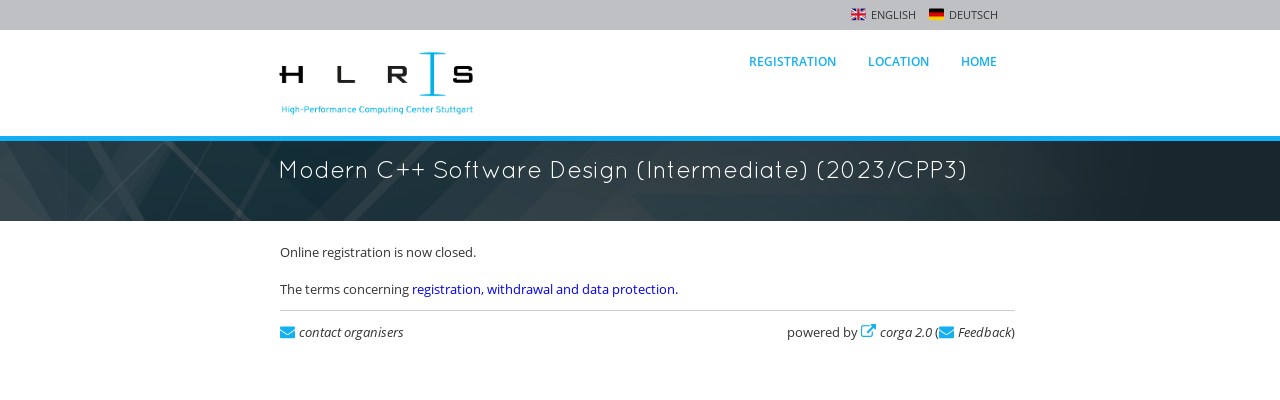

--- FILE ---
content_type: text/html;charset=UTF-8
request_url: https://regi.hlrs.de/2023/CPP3/registration/reginit
body_size: 2792
content:







 








	
	 
		
		
		
		
		
		
		
	 





	


	



	



	






                

<!-- set the paramters moved from web.xml to properties files -->




<!-- set reg. option text dependent on lang setting -->


	


 

<!DOCTYPE html>
<html lang="en">	
	<head>
		<meta charset="UTF-8">
	     
		<title>Conference Organiser (Corga)</title>
	    <link rel="stylesheet" media="all" href="/2023/CPP3/css/inc.css" type="text/css" /> 
	</head>
	
	<BODY>
	
	<!-- ### begin HEADER ### --> 
	<div class="lngchange">		
		
		<div style="width: 735px;text-align:right;margin:auto;">
			<a class="en" href="?language=en">English</a>	
		    <a class="de" href="?language=de">Deutsch</a>			
		</div>
	</div>

	<div class="corga-header">
        <div class="header-logo">
	        <img src="/2023/CPP3/images/pix.gif" width="197" height="66" usemap="#logomap">
	        <map name="logomap">
	                <area shape="RECT" coords="3,3,190,100" href="http://www.hlrs.de" target="_blank" alt="HLRS Logo" title="go to HLRS">
	        </map>
        </div>
	      	  
		<div class="header-menu">	       
	        <a href="/2023/CPP3/" class="menuicn">Home</a>	        
	        <a href="/2023/CPP3/location.jsp" class="menuicn">Location</a>	         
	        <a href="/2023/CPP3/registration/" class="menuicn">Registration</a>	  
	         
	         
		</div> 
	</div>
    <!-- ### end HEADER ### -->
	    
	<!-- ### begin SLIDER ### -->
	<div class="contentslider">
		<div class="wrapper" style="width: 755px;margin:auto;">
 			<H2>Modern C++ Software Design (Intermediate) (2023/CPP3)</H2>
		</div>
	</div> 
     <!-- ### end SLIDER ### -->
	    
    






<!-- ### begin CONTENT ### -->
<div class="corga-content">
	<p>
		Online registration is now closed.
  	</p>
	

	<p>
	        The terms concerning <a href="dataProtection.jsp">registration, withdrawal and data protection. </a>
	</p>

  
</div>
<!-- ### end CONTENT ### -->









	<!-- ### begin FOOTER ### -->
	<div class="corga-footer">
		<hr style="margin: 0 0 10px 0;">
		<table cellspacing="0" cellpadding="0" width="100%" border="0">
		    <tr>
		    	<td>
		        	<a href="mailto:training@hlrs.de?subject=Modern C++ Software Design (Intermediate) (2023/CPP3)" class="mail">contact organisers</a>
		        </td>
		        <td align="right" class="footnote">
		        	powered by
		        		<a href="http://sourceforge.net/projects/corga" class="external-link">corga 2.0</a> (<a href="mailto:jacomac@users.sourceforge.net" class="mail">Feedback</a>)
		        </td>
		    </tr>
		</table>
	</div>
	<!-- ### end FOOTER ### -->
	
	</BODY>
</HTML>




--- FILE ---
content_type: text/css
request_url: https://regi.hlrs.de/2023/CPP3/css/inc.css
body_size: 9641
content:
/* including other styles follow */
@import url("font-opensans.css");
@import url("font-quicksand.css");


/* --- general resets --------------------- */
html, body, div, span, object, iframe, 
h1, h2, h3, h4, h5, h6, 
p, blockquote, pre, abbr, address, cite, code, del, dfn, em, 
img, ins, kbd, q, samp, small, strong, sub, sup, var, 
b, i, dl, dt, dd, ol, ul, li, fieldset, form, label, legend,
table, caption, tbody, tfoot, thead, tr, th, td, 
article, aside, canvas, details, figcaption, figure, footer, header, hgroup, menu,
nav, section, summary, time, mark, audio, video, embed, object {
	-webkit-font-smoothing: antialiased !important;
	-moz-osx-font-smoothing: grayscale !important;
	text-rendering: optimizeLegibility !important;
	font-family: inherit;
	font-style: inherit;
	font-size: 100%;
	outline: 0px;
	padding: 0px;
	margin: 0px;
	border: 0px;
	font-variant: normal;
	text-transform: none;
	speak: none;
}
body {
	font-size: 13px;
	line-height: 22px;
	font-family: 'Open Sans', 'Helvetica', 'Tahoma', 'Arial', sans-serif;
	height: auto !important;
	overflow: visible;
}

.info {
	font-size: 12px;
	line-height: 22px;
	font-family: 'Open Sans', 'Helvetica', 'Tahoma', 'Arial', sans-serif;
	font-style: italic;
	height: auto !important;
	color: grey;
	overflow: visible;
}

h1, h2, h3 {
    color: #13b0f3;
    font-family: "Quicksand","Open Sans","Helvetica","Tahoma","Arial",sans-serif;
    font-weight: 400;
    margin-bottom: 15px;
}
h1 {
    font-size: 24px;
    line-height: 28px;
	text-transform: uppercase;
}
h2 {
	font-size: 24px; 
	line-height: 28px;
}
h3 {
	font-size: 18px; 
	line-height: 22px;
}
p {
	font-size: 13px;
	line-height: 22px;
	font-family: 'Open Sans', 'Helvetica', 'Tahoma', 'Arial', sans-serif;
	color: #333333;
	font-weight: 500;
	margin-top: 15px;
}
p:first-child {
	margin-top: 0px;
}
p:before {
	width: 30px;
	display: inline-block;
}
ul {
	list-style-type: square;
	padding-left: 15px;
}
ul li {
	font-size: 13px;
	line-height: 22px;
	padding-left: 5px;
}
ul li ul {
	padding-left: 0px;
}
ul li ul li {
	list-style-type: none;	
	padding-left: 0px;
}
ul li ul li:before {
	content: "- ";
}
table {
	max-width: 800px;
	color: #333333;
}
table.contenttable {
	width: 100%;
	background-color: #FFFFFF;
	border-spacing: 2px;
}
.contenttable th, .contenttable td {
	padding: 10px;
}
.contenttable td.headline { background-color: #383b47; color: #ffffff; }
.contenttable td.hellgrau { background-color: #e7e8ea; }
.contenttable td.dunkelgrau { background-color: #dbdcde; }
.contenttable tr.tr-even td { background-color: #dfe0e4; }

hr {
    background: #cccccc none repeat scroll 0 0;
    border: 0 none;
    height: 1px;
    margin: 10px 0 4px 0; 
}

/* --- Header --------------------- */
.lngchange {
	height: 30px;
	width: 100%;
	background-color: #bfc0c4;
}
.lngchange a {
	color: #333;
	text-transform: uppercase;
	line-height: 30px;
	font-size: 11px;
	margin-right: 10px;
}
.lngchange a.de {
	background: transparent url('../images/icn_de.png');
	background-repeat: no-repeat;
	background-size: 15px 13px;
	background-position: 0px 1px;
	padding-left: 20px;
}
.lngchange a.en {
	background: transparent url('../images/icn_uk.png');
	background-repeat: no-repeat;
	background-size: 15px 13px;
	background-position: 0px 1px;
	padding-left: 20px;
}
.corga-header {
	width: 755px;
	height: 86px;
	overflow: hidden;
	margin: auto;
}
.corga-header .header-logo {
	background: transparent url('../images/logo.png');
	background-repeat: no-repeat;
	background-size: 197px 66px;
	margin-left: 15px;
	margin-top: 20px;
	width: 197px;
	height: 66px;
	float: left;
}
.contentslider {
	border-top: 5px solid #12b0f3;
    height: 80px;
	margin-top: 20px;
    background: #18272d url("../images/contentslide.jpg") no-repeat scroll left top;
}
.contentslider h2{
	color: #FFFFFF;
	padding: 15px;
}
/* --- Content --------------------- */
.content {
	padding: 0px 15px;
	margin-bottom: 10px;
}
.corga-content {
	margin: 20px auto 10px;
	width: 735px;
	padding-left: 15px;	
}


.corga-content-left {
	margin-left: 15px;
	width: 735px;
	padding-left: 15px;	
}


/* --- Footer --------------------- */
.corga-footer {
	clear: both;
	width: 735px;
	margin: auto;
	padding-left: 15px;
}


#footer {
	border-top: 1px solid #383b47;
	color: #383b47;
	font-size: 11px;
	text-align: center;
}

/* --- Links --------------------- */
a,
a:link,
a:visited,
a:active,
a:focus {
	text-decoration: none !important;
	font-family: 'Open Sans', 'Helvetica', 'Tahoma', 'Arial', sans-serif;
	-webkit-transition: all 0.4s ease-in-out;
	-moz-transition: all 0.4s ease-in-out;
	-o-transition: all 0.4s ease-in-out;
	-ms-transition: all 0.4s ease-in-out;
	-khtml-transition: all 0.4s ease-in-out;
	transition: all 0.4s ease-in-out;
}
a,
a:visited {
	outline: 0px;
}
a:hover {
	color: inherit;
}
.download, .download-link {
	background: transparent url('../images/icn_download.png');
	background-repeat: no-repeat;
	background-size: 15px 13px;
	background-position: 0px 3px;
	padding-left: 22px;
	color: #333333;
	font-style: italic;
}
.mail {
	background: transparent url('../images/icn_mail.png');
	background-repeat: no-repeat;
	background-size: 15px 13px;
	background-position: 0px 3px;
	padding-left: 19px;
	color: #333333;
	font-style: italic;
}
.internal-link, .internal-link-new-window, .interneURL {
	background: transparent url('../images/icn_internallink.png');
	background-repeat: no-repeat;
	background-size: 15px 13px;
	background-position: 1px 1px;
	padding-left: 18px;
	color: #333333;
	font-style: italic;
}
.external-link, .external-link-new-window, .externeURL {
	background: transparent url('../images/icn_externallink.png');
	background-repeat: no-repeat;
	background-size: 15px 13px;
	background-position: 0px 1px;
	padding-left: 19px;
	color: #333333;
	font-style: italic;
}
a:hover.download, 
a:hover.external-link, a:hover.external-link-new-window, a:hover.externeURL,
a:hover.internal-link, a:hover.internal-link-new-window,  a:hover.interneURL,
a:hover.mail, a:hover.person {
	text-decoration: underline !important;
}
/* --- Corga Navigation ------------------ */
.header-menu {
	float: right;
	position: relative;
	top: 14px;
	width: 510px;
	height: auto;
}
.menuicn {
	color: #12b0f3;
	border-radius: 2px;
	line-height: 33px;
	transition: all 0.4s ease-in-out 0s;
	border: 1px solid transparent;
	float: right;
	position: relative;
	display: block;
	padding: 0 10px;
	margin-right: 10px;
	font-size: 12px;
	text-align: center;
	text-transform: uppercase;
	font-weight: 600;
}
.menuicn:hover {
	background-color: #12b0f3;
	color: #ffffff;
}


/* --- Form Elements --------------------- */
select {
	border: 1px solid #bfc0c4;
    border-radius: 3px;
    color: #444;
    font-size: inherit;
    line-height: inherit;
	margin: 3px 12px 3px 0;
    padding: 3px;
}
input {
	border: 1px solid #bfc0c4;
    border-radius: 3px;
    color: #444;
    margin: 3px 3px 3px 0;
	padding: 5px;
}

input[type="submit"], button {
    background-color: #13b0f3;
    border: 1px solid #13b0f3;
    color: #ffffff;
    font-size: 13px;
    font-weight: 700;
    line-height: 18px;
    min-width: 120px;
    padding: 7px 15px;
    text-decoration: none;
    transition: all 0.4s ease-in-out 0s;
}
input[type="submit"]:hover, button:hover {
    background-color: #008dcf;
    border: 1px solid #008dcf;
}


button, html input[type="button"], input[type="reset"], input[type="submit"] {
    cursor: pointer;
}
.inplength6 { width: 423px; }
.inplength5 { width: 350px; }
.inplength4 { width: 277px; }
.inplength3 { width: 204px; }
.inplength2 { width: 131px; }
.inplength1 { width: 58px; }

table.admin {
    border-spacing: 2px;
}
table.admin th {
	background-color: #383b47;
	color: #FFFFFF;
	padding: 6px;
	line-height: 18px;
}
table.admin tr.even {
	background-color: #eceef2;
	padding: 6px;
	line-height: 18px;
	text-align: center;
}
table.admin tr.uneven {
	background-color: #f8f9fa;
	padding: 6px;
	line-height: 18px;
	text-align: center;
}
ul.error-container {
    background-color: #990000;
    background-image: url("../images/icn_error.png");
    background-position: 98% 10px;
    background-repeat: no-repeat;
    border: 0 none;
    border-radius: 3px;
    list-style: outside none none;
    margin-bottom: 15px;
    min-height: 50px;
    padding: 5px 55px 10px 20px;
}
ul.error-container li {
    color: #ffffff;
    font-weight: bold;
    padding: 5px 15px;
}


/* --- Errors added by hpcaiyin ---------------- */
.error-header {
	color: #990000;
    font-size: 24px; 
	line-height: 28px;
    font-weight: bold;
    padding: 15px 0px;
}

.error {
    color: #990000;
    font-weight: bold;
    padding: 5px 0px;
}

/* --- Responsive Elements --------------------- */
@media only screen (min-width: 992px) {
	.inplength6 { width: 623px; }
	.inplength5 { width: 550px; }
	.inplength4 { width: 477px; }
	.inplength3 { width: 304px; }
}

@media only screen and (min-width: 0px) and (max-width: 650px) {
	.inplength6 { width: 223px; }
	.inplength5 { width: 150px; }
	.inplength4 { width: 127px; }
	.inplength3 { width: 104px; }
	.inplength2 { width: 81px; }
}

/* --- social image added by hpcaiyin --------------------- */
.social-image {
	    float: right;
	    margin: 0 0 10px 10px;
	}


--- FILE ---
content_type: text/css
request_url: https://regi.hlrs.de/2023/CPP3/css/font-opensans.css
body_size: 6579
content:
/* open-sans-300 - latin_latin-ext */
@font-face {
  font-family: 'Open Sans';
  font-style: normal;
  font-weight: 300;
  src: url('../fonts/open-sans-v13-latin_latin-ext-300.eot'); /* IE9 Compat Modes */
  src: local('Open Sans Light'), local('OpenSans-Light'),
       url('../fonts/open-sans-v13-latin_latin-ext-300.eot?#iefix') format('embedded-opentype'), /* IE6-IE8 */
       url('../fonts/open-sans-v13-latin_latin-ext-300.woff2') format('woff2'), /* Super Modern Browsers */
       url('../fonts/open-sans-v13-latin_latin-ext-300.woff') format('woff'), /* Modern Browsers */
       url('../fonts/open-sans-v13-latin_latin-ext-300.ttf') format('truetype'), /* Safari, Android, iOS */
       url('../fonts/open-sans-v13-latin_latin-ext-300.svg#OpenSans') format('svg'); /* Legacy iOS */
}

/* open-sans-300italic - latin_latin-ext */
@font-face {
  font-family: 'Open Sans';
  font-style: italic;
  font-weight: 300;
  src: url('../fonts/open-sans-v13-latin_latin-ext-300italic.eot'); /* IE9 Compat Modes */
  src: local('Open Sans Light Italic'), local('OpenSansLight-Italic'),
       url('../fonts/open-sans-v13-latin_latin-ext-300italic.eot?#iefix') format('embedded-opentype'), /* IE6-IE8 */
       url('../fonts/open-sans-v13-latin_latin-ext-300italic.woff2') format('woff2'), /* Super Modern Browsers */
       url('../fonts/open-sans-v13-latin_latin-ext-300italic.woff') format('woff'), /* Modern Browsers */
       url('../fonts/open-sans-v13-latin_latin-ext-300italic.ttf') format('truetype'), /* Safari, Android, iOS */
       url('../fonts/open-sans-v13-latin_latin-ext-300italic.svg#OpenSans') format('svg'); /* Legacy iOS */
}

/* open-sans-regular - latin_latin-ext */
@font-face {
  font-family: 'Open Sans';
  font-style: normal;
  font-weight: 400;
  src: url('../fonts/open-sans-v13-latin_latin-ext-regular.eot'); /* IE9 Compat Modes */
  src: local('Open Sans'), local('OpenSans'),
       url('../fonts/open-sans-v13-latin_latin-ext-regular.eot?#iefix') format('embedded-opentype'), /* IE6-IE8 */
       url('../fonts/open-sans-v13-latin_latin-ext-regular.woff2') format('woff2'), /* Super Modern Browsers */
       url('../fonts/open-sans-v13-latin_latin-ext-regular.woff') format('woff'), /* Modern Browsers */
       url('../fonts/open-sans-v13-latin_latin-ext-regular.ttf') format('truetype'), /* Safari, Android, iOS */
       url('../fonts/open-sans-v13-latin_latin-ext-regular.svg#OpenSans') format('svg'); /* Legacy iOS */
}

/* open-sans-italic - latin_latin-ext */
@font-face {
  font-family: 'Open Sans';
  font-style: italic;
  font-weight: 400;
  src: url('../fonts/open-sans-v13-latin_latin-ext-italic.eot'); /* IE9 Compat Modes */
  src: local('Open Sans Italic'), local('OpenSans-Italic'),
       url('../fonts/open-sans-v13-latin_latin-ext-italic.eot?#iefix') format('embedded-opentype'), /* IE6-IE8 */
       url('../fonts/open-sans-v13-latin_latin-ext-italic.woff2') format('woff2'), /* Super Modern Browsers */
       url('../fonts/open-sans-v13-latin_latin-ext-italic.woff') format('woff'), /* Modern Browsers */
       url('../fonts/open-sans-v13-latin_latin-ext-italic.ttf') format('truetype'), /* Safari, Android, iOS */
       url('../fonts/open-sans-v13-latin_latin-ext-italic.svg#OpenSans') format('svg'); /* Legacy iOS */
}

/* open-sans-600 - latin_latin-ext */
@font-face {
  font-family: 'Open Sans';
  font-style: normal;
  font-weight: 600;
  src: url('../fonts/open-sans-v13-latin_latin-ext-600.eot'); /* IE9 Compat Modes */
  src: local('Open Sans Semibold'), local('OpenSans-Semibold'),
       url('../fonts/open-sans-v13-latin_latin-ext-600.eot?#iefix') format('embedded-opentype'), /* IE6-IE8 */
       url('../fonts/open-sans-v13-latin_latin-ext-600.woff2') format('woff2'), /* Super Modern Browsers */
       url('../fonts/open-sans-v13-latin_latin-ext-600.woff') format('woff'), /* Modern Browsers */
       url('../fonts/open-sans-v13-latin_latin-ext-600.ttf') format('truetype'), /* Safari, Android, iOS */
       url('../fonts/open-sans-v13-latin_latin-ext-600.svg#OpenSans') format('svg'); /* Legacy iOS */
}

/* open-sans-600italic - latin_latin-ext */
@font-face {
  font-family: 'Open Sans';
  font-style: italic;
  font-weight: 600;
  src: url('../fonts/open-sans-v13-latin_latin-ext-600italic.eot'); /* IE9 Compat Modes */
  src: local('Open Sans Semibold Italic'), local('OpenSans-SemiboldItalic'),
       url('../fonts/open-sans-v13-latin_latin-ext-600italic.eot?#iefix') format('embedded-opentype'), /* IE6-IE8 */
       url('../fonts/open-sans-v13-latin_latin-ext-600italic.woff2') format('woff2'), /* Super Modern Browsers */
       url('../fonts/open-sans-v13-latin_latin-ext-600italic.woff') format('woff'), /* Modern Browsers */
       url('../fonts/open-sans-v13-latin_latin-ext-600italic.ttf') format('truetype'), /* Safari, Android, iOS */
       url('../fonts/open-sans-v13-latin_latin-ext-600italic.svg#OpenSans') format('svg'); /* Legacy iOS */
}

/* open-sans-700 - latin_latin-ext */
@font-face {
  font-family: 'Open Sans';
  font-style: normal;
  font-weight: 700;
  src: url('../fonts/open-sans-v13-latin_latin-ext-700.eot'); /* IE9 Compat Modes */
  src: local('Open Sans Bold'), local('OpenSans-Bold'),
       url('../fonts/open-sans-v13-latin_latin-ext-700.eot?#iefix') format('embedded-opentype'), /* IE6-IE8 */
       url('../fonts/open-sans-v13-latin_latin-ext-700.woff2') format('woff2'), /* Super Modern Browsers */
       url('../fonts/open-sans-v13-latin_latin-ext-700.woff') format('woff'), /* Modern Browsers */
       url('../fonts/open-sans-v13-latin_latin-ext-700.ttf') format('truetype'), /* Safari, Android, iOS */
       url('../fonts/open-sans-v13-latin_latin-ext-700.svg#OpenSans') format('svg'); /* Legacy iOS */
}

/* open-sans-700italic - latin_latin-ext */
@font-face {
  font-family: 'Open Sans';
  font-style: italic;
  font-weight: 700;
  src: url('../fonts/open-sans-v13-latin_latin-ext-700italic.eot'); /* IE9 Compat Modes */
  src: local('Open Sans Bold Italic'), local('OpenSans-BoldItalic'),
       url('../fonts/open-sans-v13-latin_latin-ext-700italic.eot?#iefix') format('embedded-opentype'), /* IE6-IE8 */
       url('../fonts/open-sans-v13-latin_latin-ext-700italic.woff2') format('woff2'), /* Super Modern Browsers */
       url('../fonts/open-sans-v13-latin_latin-ext-700italic.woff') format('woff'), /* Modern Browsers */
       url('../fonts/open-sans-v13-latin_latin-ext-700italic.ttf') format('truetype'), /* Safari, Android, iOS */
       url('../fonts/open-sans-v13-latin_latin-ext-700italic.svg#OpenSans') format('svg'); /* Legacy iOS */
}
